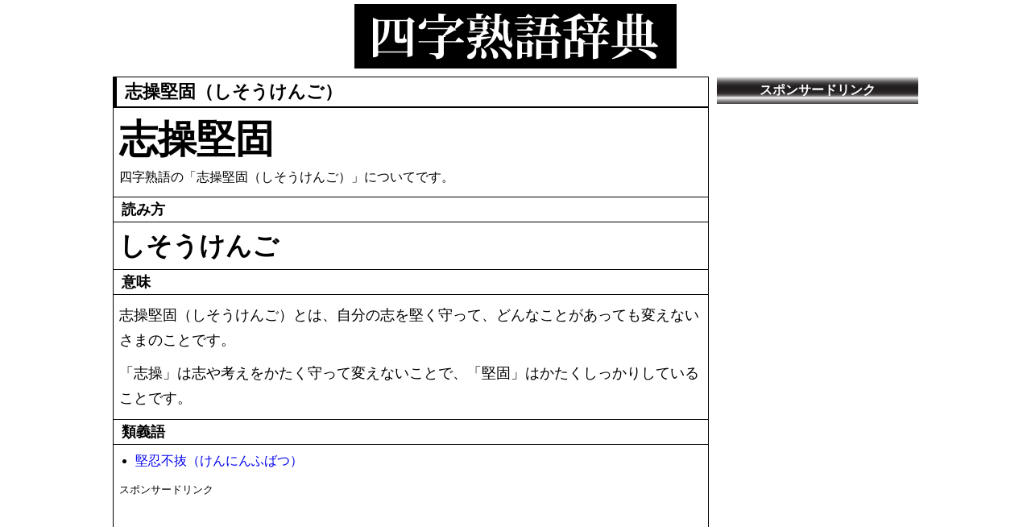

--- FILE ---
content_type: text/html; charset=UTF-8
request_url: https://yozizyukugo.kanjitisiki.com/12/059.html
body_size: 2697
content:

<!DOCTYPE HTML PUBLIC "-//W3C//DTD HTML 4.01//EN" "http://www.w3.org/TR/html4/strict.dtd">
<html lang="ja">
<head>
<meta http-equiv="Content-Type" content="text/html; charset=utf-8">
<meta http-equiv="Content-Style-Type" content="text/css">
<meta name="viewport" content="width=device-width,initial-scale=1">

<meta name="description" content="四字熟語の「志操堅固」についてです。意味や読み方や使い方・例文などを記載しています。また、類義語や対義語がある場合は類義語・対義語も記載しています。">
<meta name="Keywords" content="志操堅固,意味,読み,しそうけんご">
<title>「志操堅固」の意味・読み方</title>
<link rel="stylesheet" href="../yozizyukugo.css" type="text/css">
<link rel="canonical" href="https://yozizyukugo.kanjitisiki.com/12/059.html">
<script type="text/javascript" src="//code.jquery.com/jquery-1.11.1.min.js"></script>
<script type="text/javascript" src="../js/scroll.js"></script>

<!-- Google tag (gtag.js) -->
<script async src="https://www.googletagmanager.com/gtag/js?id=G-D36H0CGTSE"></script>
<script>
  window.dataLayer = window.dataLayer || [];
  function gtag(){dataLayer.push(arguments);}
  gtag('js', new Date());

  gtag('config', 'G-D36H0CGTSE');
</script>

<script async src="https://pagead2.googlesyndication.com/pagead/js/adsbygoogle.js?client=ca-pub-0463961371130621"
     crossorigin="anonymous"></script>
</head>

<body>
<div id="top"> <a href="https://yozizyukugo.kanjitisiki.com/"><img src="https://yozizyukugo.kanjitisiki.com/top.gif" alt="四字熟語辞典" width="400" height="80"></a>
</div>

<div id="main">
<h1>志操堅固（しそうけんご）</h1>
<p class="yozizyukugo">志操堅固</p>
<p>四字熟語の「志操堅固（しそうけんご）」についてです。</p>
<h2>読み方</h2>
<p class="yozizyukugo2">しそうけんご</p>
<h2>意味</h2>
<p class="font_imi">志操堅固（しそうけんご）とは、自分の志を堅く守って、どんなことがあっても変えないさまのことです。</p>
<p class="font_imi">「志操」は志や考えをかたく守って変えないことで、「堅固」はかたくしっかりしていることです。</p>
<h2>類義語</h2>
<ul>
<li><a href="https://yozizyukugo.kanjitisiki.com/09/004.html">堅忍不抜（けんにんふばつ）</a></li>
</ul><p><span class="font_80">スポンサードリンク</span><br>
<script async src="https://pagead2.googlesyndication.com/pagead/js/adsbygoogle.js?client=ca-pub-0463961371130621"
     crossorigin="anonymous"></script>
<!-- 四字熟語 レスポンシブ1 -->
<ins class="adsbygoogle"
     style="display:block"
     data-ad-client="ca-pub-0463961371130621"
     data-ad-slot="1161241185"
     data-ad-format="auto"
     data-full-width-responsive="true"></ins>
<script>
     (adsbygoogle = window.adsbygoogle || []).push({});
</script></p>
<div id ="kensakumado">
<form method="post" action="https://yozizyukugo.kanjitisiki.com/search/search.php">
<input class="nyuryoku" name="kensaku" type="text" maxlength="10" placeholder="四字熟語を検索">
<input type="submit" value="検索"> 
</form>
<p>※漢字または、ひらがなで検索したい語を入力</p>
</div><ul class="top_itiran">
    <li class="li_max">アクセスランキング</li>
    <li class="li_rank"><span class="bold">１位</span></li>
    <li class="li_rank"><span class="bold">２位</span></li>
    <li class="li_rank"><span class="bold">３位</span></li>
    <li class="li_rank">４位</li>
    <li class="li_rank">５位</li>
    <li><a href="https://yozizyukugo.kanjitisiki.com/04/003.html">英華発外</a></li>
    <li><a href="https://yozizyukugo.kanjitisiki.com/01/005.html">合縁奇縁</a></li>
    <li><a href="https://yozizyukugo.kanjitisiki.com/07/019.html">気宇壮大</a></li>
    <li><a href="https://yozizyukugo.kanjitisiki.com/12/111.html">初志貫徹</a></li>
    <li><a href="https://yozizyukugo.kanjitisiki.com/17/001.html">知勇兼備</a></li>
    <li class="li_rank">６位</li>
    <li class="li_rank">７位</li>
    <li class="li_rank">８位</li>
    <li class="li_rank">９位</li>
    <li class="li_rank">10位</li>
    <li><a href="https://yozizyukugo.kanjitisiki.com/02/010.html">一騎当千</a></li>
    <li><a href="https://yozizyukugo.kanjitisiki.com/02/019.html">意気揚揚</a></li>
    <li><a href="https://yozizyukugo.kanjitisiki.com/05/003.html">温故知新</a></li>
    <li><a href="https://yozizyukugo.kanjitisiki.com/19/006.html">天衣無縫</a></li>
    <li><a href="https://yozizyukugo.kanjitisiki.com/11/001.html">才色兼備</a></li>
</ul><ul>
<li><a href="https://yozizyukugo.kanjitisiki.com/12/">「し」行の四字熟語一覧</a></li> 
<li><a href="https://yozizyukugo.kanjitisiki.com/">四字熟語辞典HOMEへ</a></li>
</ul>
</div><!-- mainの終わり -->
<div id="category">
<div id="non_sp">
<div id="ads">
<p class="category_ue">スポンサードリンク</p>
<script async src="https://pagead2.googlesyndication.com/pagead/js/adsbygoogle.js?client=ca-pub-0463961371130621"
     crossorigin="anonymous"></script>
<!-- 四字熟語 レスポンシブ2 -->
<ins class="adsbygoogle"
     style="display:block"
     data-ad-client="ca-pub-0463961371130621"
     data-ad-slot="6497444460"
     data-ad-format="auto"
     data-full-width-responsive="true"></ins>
<script>
     (adsbygoogle = window.adsbygoogle || []).push({});
</script>
</div><!-- adsの終わり -->
</div><!-- non_spの終わり -->
<p class="category_ue">読みから検索</p>
<table>
  <tr>
    <td><a href="https://yozizyukugo.kanjitisiki.com/01/">あ</a></td>
    <td><a href="https://yozizyukugo.kanjitisiki.com/02/">い</a></td>
    <td><a href="https://yozizyukugo.kanjitisiki.com/03/">う</a></td>
    <td><a href="https://yozizyukugo.kanjitisiki.com/04/">え</a></td>
    <td><a href="https://yozizyukugo.kanjitisiki.com/05/">お</a></td>
  </tr>
  <tr>
    <td><a href="https://yozizyukugo.kanjitisiki.com/06/">か</a></td>
    <td><a href="https://yozizyukugo.kanjitisiki.com/07/">き</a></td>
    <td><a href="https://yozizyukugo.kanjitisiki.com/08/">く</a></td>
    <td><a href="https://yozizyukugo.kanjitisiki.com/09/">け</a></td>
    <td><a href="https://yozizyukugo.kanjitisiki.com/10/">こ</a></td>
  </tr>
  <tr>
    <td><a href="https://yozizyukugo.kanjitisiki.com/11/">さ</a></td>
    <td><a href="https://yozizyukugo.kanjitisiki.com/12/">し</a></td>
    <td><a href="https://yozizyukugo.kanjitisiki.com/13/">す</a></td>
    <td><a href="https://yozizyukugo.kanjitisiki.com/14/">せ</a></td>
    <td><a href="https://yozizyukugo.kanjitisiki.com/15/">そ</a></td>
  </tr>
  <tr>
    <td><a href="https://yozizyukugo.kanjitisiki.com/16/">た</a></td>
    <td><a href="https://yozizyukugo.kanjitisiki.com/17/">ち</a></td>
    <td><a href="https://yozizyukugo.kanjitisiki.com/18/">つ</a></td>
    <td><a href="https://yozizyukugo.kanjitisiki.com/19/">て</a></td>
    <td><a href="https://yozizyukugo.kanjitisiki.com/20/">と</a></td>
  </tr>
  <tr>
    <td><a href="https://yozizyukugo.kanjitisiki.com/21/">な</a></td>
    <td><a href="https://yozizyukugo.kanjitisiki.com/22/">に</a></td>
    <td>ぬ</td>
    <td><a href="https://yozizyukugo.kanjitisiki.com/24/">ね</a></td>
    <td><a href="https://yozizyukugo.kanjitisiki.com/25/">の</a></td>
  </tr>
  <tr>
    <td><a href="https://yozizyukugo.kanjitisiki.com/26/">は</a></td>
    <td><a href="https://yozizyukugo.kanjitisiki.com/27/">ひ</a></td>
    <td><a href="https://yozizyukugo.kanjitisiki.com/28/">ふ</a></td>
    <td><a href="https://yozizyukugo.kanjitisiki.com/29/">へ</a></td>
    <td><a href="https://yozizyukugo.kanjitisiki.com/30/">ほ</a></td>
  </tr>
  <tr>
    <td><a href="https://yozizyukugo.kanjitisiki.com/31/">ま</a></td>
    <td><a href="https://yozizyukugo.kanjitisiki.com/32/">み</a></td>
    <td><a href="https://yozizyukugo.kanjitisiki.com/33/">む</a></td>
    <td><a href="https://yozizyukugo.kanjitisiki.com/34/">め</a></td>
    <td><a href="https://yozizyukugo.kanjitisiki.com/35/">も</a></td>
  </tr>
  <tr>
    <td><a href="https://yozizyukugo.kanjitisiki.com/36/">や</a></td>
    <td>&nbsp;</td>
    <td><a href="https://yozizyukugo.kanjitisiki.com/38/">ゆ</a></td>
    <td>&nbsp;</td>
    <td><a href="https://yozizyukugo.kanjitisiki.com/40/">よ</a></td>
  </tr>
  <tr>
    <td><a href="https://yozizyukugo.kanjitisiki.com/41/">ら</a></td>
    <td><a href="https://yozizyukugo.kanjitisiki.com/42/">り</a></td>
    <td><a href="https://yozizyukugo.kanjitisiki.com/43/">る</a></td>
    <td><a href="https://yozizyukugo.kanjitisiki.com/44/">れ</a></td>
    <td><a href="https://yozizyukugo.kanjitisiki.com/45/">ろ</a></td>
  </tr>
  <tr>
    <td><a href="https://yozizyukugo.kanjitisiki.com/46/">わ</a></td>
    <td>&nbsp;</td>
    <td>&nbsp;</td>
    <td>&nbsp;</td>
    <td>&nbsp;</td>
  </tr>
</table>
<p class="category_ue">分類</p>
  <ul>
    <li><a href="https://yozizyukugo.kanjitisiki.com/bunrui/Kakkoi.html">かっこいい四字熟語</a></li>
    <li><a href="https://yozizyukugo.kanjitisiki.com/bunrui/zayuunomei.html">座右の銘四字熟語</a></li>
    <li><a href="https://yozizyukugo.kanjitisiki.com/bunrui/mokuhyou.html">目標の四字熟語</a></li>
    <li><a href="https://yozizyukugo.kanjitisiki.com/bunrui/doryoku.html">努力・苦労の四字熟語</a></li>
    <li><a href="https://yozizyukugo.kanjitisiki.com/bunrui/sports.html">スポーツ四字熟語</a></li>
    <li><a href="https://yozizyukugo.kanjitisiki.com/kansuuzi/">漢数字を含む四字熟語</a></li>
    <li><a href="https://yozizyukugo.kanjitisiki.com/doubutu/">動物を含む四字熟語</a></li>
  </ul>
<p class="category_ue">当サイトについて</p>
  <ul>
    <li><a href="https://kanjitisiki.com/privacy/">プライバシーポリシー</a></li>
    <li><a href="https://kanjitisiki.com/riyoukiyaku/">利用規約</a></li>
  </ul>
<p class="category_ue">関連サイト</p>
  <ul>
    <li><a href="https://kanjitisiki.com/">漢字辞典</a></li>
    <li><a href="https://taigigo.kanjitisiki.com/">対義語（反対語）辞典</a></li>
  </ul>
</div><!-- categoryの終わり --><div id="clear"></div>
<div id="last">
Copyright (c) 2013 四字熟語辞典　All right reserved
</div><div id="pagetop"><a href="#top"><img src="https://yozizyukugo.kanjitisiki.com/pagetop.png" width="50" height="50" alt="ページトップ"></a></div>

</body>
</html>


--- FILE ---
content_type: text/html; charset=utf-8
request_url: https://www.google.com/recaptcha/api2/aframe
body_size: 267
content:
<!DOCTYPE HTML><html><head><meta http-equiv="content-type" content="text/html; charset=UTF-8"></head><body><script nonce="aEkqEUyXLery6jcPAJ3tiw">/** Anti-fraud and anti-abuse applications only. See google.com/recaptcha */ try{var clients={'sodar':'https://pagead2.googlesyndication.com/pagead/sodar?'};window.addEventListener("message",function(a){try{if(a.source===window.parent){var b=JSON.parse(a.data);var c=clients[b['id']];if(c){var d=document.createElement('img');d.src=c+b['params']+'&rc='+(localStorage.getItem("rc::a")?sessionStorage.getItem("rc::b"):"");window.document.body.appendChild(d);sessionStorage.setItem("rc::e",parseInt(sessionStorage.getItem("rc::e")||0)+1);localStorage.setItem("rc::h",'1768907372932');}}}catch(b){}});window.parent.postMessage("_grecaptcha_ready", "*");}catch(b){}</script></body></html>

--- FILE ---
content_type: text/css
request_url: https://yozizyukugo.kanjitisiki.com/yozizyukugo.css
body_size: 2353
content:
@charset "utf-8";
/* CSS Document */

/* 600px以下 */
@media screen and (max-width: 600px){

body{
	width: 100%;
	margin-left : auto;
	margin-right : auto;
	margin-top: 5px;
	margin-bottom: 5px;
	padding: 0px;
}
#main{
	width : 100%;
	margin-top : 0px;
	margin-left : 0px;
	margin-right : 0px;
	margin-bottom : 5px;
	padding: 0px;
}
#category{
	width : 98%;
	padding: 0px;
	margin-top: 0px;
	margin-right: 1%;
	margin-bottom: 5px;
	margin-left: 1%;
}
#category p{
	font-size : 16px;
	font-weight : bold;
	margin: 0px;
	text-align: center;
	padding-top: 3px;
	padding-right: 0px;
	padding-bottom: 3px;
	padding-left: 0px;
}
#category ul{
	margin: 0px;
	padding: 0px;
}
#category li{
	list-style-type : none;
	text-align : left;
	border-left-width : 1px;
	border-left-style : solid;
	border-left-color : #000;
	border-right-width : 1px;
	border-right-style : solid;
	border-right-color : #000;
	border-bottom-width : 1px;
	border-bottom-style : solid;
	border-bottom-color : #000;
	margin: 0px;
	padding-top: 5px;
	padding-right: 10px;
	padding-bottom: 5px;
	padding-left: 10px;
}
.category_ue{
	background-image: url(li-logo.gif);
	color: #FFF;
}
h1 {
	text-align: left;
	margin-top: 0px;
	margin-left : 0%;
	margin-right : 0%;
	margin-bottom: 5px;
	font-size: 22px;
	clear : both;
	padding-top: 3px;
	padding-right: 0px;
	padding-bottom: 3px;
	padding-left: 3px;
	border-top-width: 1px;
	border-left-width: 4px;
	border-top-style: solid;
	border-left-style: solid;
	border-top-color: #000;
	border-left-color: #000;
	border-bottom-width: 2px;
	border-bottom-style: solid;
	border-bottom-color: #000;
	border-right-width: 1px;
	border-right-color: #000;
	border-right-style: solid;
}
.clear_yohaku_m{
	clear:both;
	padding: 0px;
	margin-top: 0px;
	margin-right: 0px;
	margin-bottom: 10px;
	margin-left: 0px;
}
/* フォームタグ関連 */
input {
    -webkit-appearance: none;
    -moz-appearance: none;
    appearance: none;
}
select {
    -webkit-appearance: none;
    -moz-appearance: none;
    appearance: none;
}
.nyuryoku{
	height: 30px;
	width: 50%;
	vertical-align: middle;
}
.send{
	width: 65px;
	padding-top: 7px;
	padding-right: 20px;
	padding-bottom: 7px;
	padding-left: 8px;
	font-size: 16px;
	vertical-align: middle;
	border: 1px solid #999;
}
.button{
	width: 65px;
	font-size: 16px;
	padding: 8px;
	vertical-align: middle;
}
.selecticon {
  margin: 50px auto 0;
  position: relative;
  width: 100px;
}
.selecticon::before {
  border-bottom: 4.5px solid navy;
  border-left: 4px solid transparent;
  border-right: 4px solid transparent;
  content: "";
  position: absolute;
  right: 16px;
  top: 3px;
  width: 0;
}
.selecticon::after {
  border-left: 4px solid transparent;
  border-right: 4px solid transparent;
  border-top: 4.5px solid navy;
  content: "";
  position: absolute;
  right: 16px;
  top: 14px;
  width: 0;
}
#non_sp{
	display: none;
}

}
/* 600px以下ここまで */

/* 601px以上 */
@media screen and (min-width: 601px){
body {
	max-width: 1000px;
	margin-left : auto;
	margin-right : auto;
	margin-top: 5px;
	margin-bottom: 5px;
	padding: 0px;
}
#main{
	width : 74%;
	float : left;
	margin-top : 0px;
	margin-left : 0px;
	margin-right : 1%;
	margin-bottom : 5px;
	padding: 0px;
	box-sizing: border-box;
	border-left-width : 1px;
	border-right-width : 1px;
	border-bottom-width : 1px;
	border-left-style : solid;
	border-right-style : solid;
	border-bottom-style : solid;
	border-left-color : #000;
	border-right-color : #000;
	border-bottom-color : #000;
}
#category{
	width : 25%;
	float : right;
	margin-top : 0px;
	margin-left : 0px;
	margin-right : 0px;
	margin-bottom : 5px;
	padding: 0px;
}
#category p{
	font-size : 16px;
	font-weight : bold;
	margin: 0px;
	text-align: center;
	padding-top: 3px;
	padding-right: 0px;
	padding-bottom: 3px;
	padding-left: 0px;
}
#category ul{
	margin: 0px;
	padding: 0px;
}
#category li{
	list-style-type : none;
	text-align : left;
	border-left-width : 1px;
	border-left-style : solid;
	border-left-color : #000;
	border-right-width : 1px;
	border-right-style : solid;
	border-right-color : #000;
	border-bottom-width : 1px;
	border-bottom-style : solid;
	border-bottom-color : #000;
	margin: 0px;
	padding-top: 3px;
	padding-right: 10px;
	padding-bottom: 3px;
	padding-left: 10px;
}
.category_ue{
	background-image: url(li-logo.gif);
	color: #FFF;
}
ol {
	margin-top : 0px;
	margin-left : 1%;
	margin-right : 1%;
	margin-bottom : 10px;
	padding: 0px;
	clear: both
}
h1 {
	text-align: left;
	margin-top: 0px;
	margin-right: 0px;
	margin-bottom: 5px;
	margin-left: 0px;
	font-size: 22px;
	clear : both;
	padding-top: 3px;
	padding-right: 10px;
	padding-bottom: 3px;
	padding-left: 10px;
	border-top-width: 1px;
	border-left-width: 4px;
	border-top-style: solid;
	border-left-style: solid;
	border-top-color: #000;
	border-left-color: #000;
	border-bottom-width: 2px;
	border-bottom-style: solid;
	border-bottom-color: #000;
}
#ue-menu{
	width : 54%;
	margin-top: 0px;
	margin-left : 0%;
	margin-right : 1%;
	margin-bottom: 10px;
	padding: 0px;
	float : left;
}
.nyuryoku{
	height: 30px;
	width: 50%;
	vertical-align: middle;
}
.send{
	height: 32px;
	width: 55px;
	font-size: 16px;
	vertical-align: middle;
	border: 1px solid #999;
}
.button{
	height: 32px;
	width: 55px;
	font-size: 16px;
	vertical-align: middle;
}
#non_pc{
	display: none;
}

}
/* 601px以上ここまで */

/* 1001px以上 */
@media screen and (min-width: 1001px){



}
/* 1001px以上ここまで */

/* 全ウィンドウ幅共通 */
#top{
	width : 100%;
	clear : both;
	text-align: center;
	padding: 0px;
	margin-top: 0px;
	margin-right: 0px;
	margin-bottom: 10px;
	margin-left: 0px;
}
#last{
	width : 100%;
	font-size: 14px;
	text-align: center;
	clear: both;
	margin-top: 0px;
	margin-right: 0px;
	margin-bottom: 5px;
	margin-left: 0px;
	padding-top: 10px;
	padding-right: 0px;
	padding-bottom: 5px;
	padding-left: 0px;
	border-top-width: 1px;
	border-top-style: solid;
	border-top-color: #000;
	border-bottom-width: 1px;
	border-bottom-style: solid;
	border-bottom-color: #000;
}
img{
	max-width: 98%;
	height: auto;
	vertical-align: middle;
}
table {
	border-collapse: collapse;
	table-layout: fixed;
	width: 98%;
	margin-top: 0px;
	margin-right: 1%;
	margin-bottom: 10px;
	margin-left: 1%;
}
#category table{
	width: 100%;
	table-layout: fixed;
	padding: 0px;
	margin: 0px;
	border-left-width : 1px;
	border-left-style : solid;
	border-left-color : #000;
}
#category td{
	text-align: center;
	border-bottom-width: 1px;
	border-bottom-style: solid;
	border-bottom-color: #000;
	border-right-width: 1px;
	border-right-style: solid;
	border-right-color: #000;
	margin: 0px;
	padding: 0px;
	vertical-align: middle;
}
#category table{
	width: 100%;
	table-layout: fixed;
	font-size: 150%;
	margin-top: 0px;
	margin-right: 0px;
	margin-bottom: 0px;
	margin-left: 0px;
}
#category td{
	text-align: center;
	border-bottom-width: 1px;
	border-bottom-style: solid;
	border-bottom-color: #000;
	border-right-width: 1px;
	border-right-style: solid;
	border-right-color: #000;
}
h2{
	font-size: 18px;
	text-align: left;
	margin-top: 0px;
	margin-right: 0px;
	margin-bottom: 10px;
	margin-left: 0px;
	padding-top: 3px;
	padding-right: 10px;
	padding-bottom: 3px;
	padding-left: 10px;
	clear : both;
	border-top-width: 1px;
	border-top-style: solid;
	border-top-color: #000;
	border-bottom-width: 1px;
	border-bottom-style: solid;
	border-bottom-color: #000;
}
h3{
	font-size: 16px;
	text-align: left;
	margin-top: 0px;
	margin-right: 0px;
	margin-bottom: 10px;
	margin-left: 0px;
	padding-top: 3px;
	padding-right: 10px;
	padding-bottom: 3px;
	padding-left: 10px;
	clear : both;
	border-top-width: 1px;
	border-top-style: solid;
	border-top-color: #000;
	border-bottom-width: 1px;
	border-bottom-style: solid;
	border-bottom-color: #000;
}
a:link, a:visited, a:active{
	text-decoration: none;
}
ul{
	margin-top : 0px;
	margin-left : 1%;
	margin-right : 1%;
	margin-bottom : 10px;
	padding: 0px;
	clear: both
}
li{
	padding: 0px;
	margin-top: 0px;
	margin-right: 0px;
	margin-bottom: 5px;
	margin-left: 20px;
	text-align: left;
}
p{
	font-size: 16px;
	line-height : 1.8;
	text-align : left;
	margin-top: 0px;
	margin-left : 1%;
	margin-right : 1%;
	margin-bottom: 0px;
	padding-top : 0px;
	padding-left : 0px;
	padding-right : 0px;
	padding-bottom : 10px;
	float: none;
	clear: both;
}
.yozizyukugo{
	font-size: 300%;
	font-weight: bold;
	margin-right: 1%;
	margin-left: 1%;
	margin-top: 0px;
	margin-bottom: 0px;
	padding: 0px;
	line-height: 1.4em;
	font-family: "ＭＳ Ｐ明朝", "MS PMincho", "ヒラギノ明朝 Pro W3", "Hiragino Mincho Pro", serif;
}
.yozizyukugo2{
	font-size: 200%;
	font-weight: bold;
	margin-right: 1%;
	margin-left: 1%;
	margin-top: 0px;
	margin-bottom: 10px;
	padding: 0px;
	line-height: 1.2em;
	font-family: "ＭＳ Ｐ明朝", "MS PMincho", "ヒラギノ明朝 Pro W3", "Hiragino Mincho Pro", serif;
}
#pagetop{
    position: fixed;
    bottom: 20px;
    right: 20px;
}
#pagedown{
    position: fixed;
    bottom: 80px;
    right: 20px;
}
.clear{
	clear:both;
}
.clear_yohaku{
	clear:both;
	padding: 0px;
	margin-top: 0px;
	margin-right: 0px;
	margin-bottom: 10px;
	margin-left: 0px;
}
/* フォント css */
.bold{
	font-weight: bold;
}
.red_bold{
	font-weight: bold;
	color: #F00;
}

.bleu_bold{
	font-weight: bold;
	color: #00F;
}

.li_rank{
	background-color: #F3EEFF;
}
.font_80{
	font-size: 80%;
}
/* テーブル css */
.table_normal th {
	background-color: #000;
	color: #FFF;
}
.top_itiran {
	overflow: auto;
	font-size: 100%;
	border-top-width: 1px;
	border-left-width: 1px;
	border-top-style: solid;
	border-left-style: solid;
	border-top-color: #333;
	border-left-color: #333;
	margin-bottom: 10px;
}
.topitiran_150{
	overflow: auto;
	font-size: 150%;
	border-top-width: 1px;
	border-left-width: 1px;
	border-top-style: solid;
	border-left-style: solid;
	border-top-color: #333;
	border-left-color: #333;
	margin-bottom: 10px;
}
.top_itiran li{
	float: left;
	list-style-type: none;
	width: 20%;
	text-align: center;
	vertical-align: middle;
	box-sizing: border-box;
	border-right-width: 1px;
	border-bottom-width: 1px;
	border-right-style: solid;
	border-bottom-style: solid;
	border-right-color: #333;
	border-bottom-color: #333;
	margin: 0px;
	padding-top: 5px;
	padding-right: 0px;
	padding-bottom: 5px;
	padding-left: 0px;
}
.topitiran_150 li{
	float: left;
	list-style-type: none;
	width: 10%;
	margin: 0px;
	padding: 0px;
	text-align: center;
	vertical-align: middle;
	box-sizing: border-box;
	border-right-width: 1px;
	border-bottom-width: 1px;
	border-right-style: solid;
	border-bottom-style: solid;
	border-right-color: #333;
	border-bottom-color: #333;
}
/* 擬似テーブルにタイトルをつけるためのli css */
.li_max{
	width: 100% !important;
	font-size: 16px !important;
	color: #FFF;
	background-color: #333;
	border-right-color: #333;
	border-bottom-color: #333;
	border-left-color: #333;
	font-weight: bold;
}
#kensakumado{
	width: 96%;
	border: 1px solid #CCC;
	margin-right: 1%;
	margin-left: 1%;
	margin-top: 10px;
	margin-bottom: 10px;
	clear: both;
	padding-top: 10px;
	padding-right: 1%;
	padding-bottom: 0px;
	padding-left: 1%;
}
#kensakumado p{
	padding: 0px;
	margin-top: 3px;
	margin-right: 0px;
	margin-bottom: 3px;
	margin-left: 0px;
}
#ads{
	max-height: 300px;
	padding: 0px;
	margin: 0px;
}
dl.itiran{
	padding: 0px;
	margin-top: 10px;
	margin-right: 0px;
	margin-bottom: 0px;
	margin-left: 0px;
}
.itiran dt{
	padding: 0px;
	margin-top: 3px;
	margin-right: 1%;
	margin-bottom: 0px;
	margin-left: 1%;
	font-size: 24px;
}
.itiran dd{
	margin-top: 5px;
	margin-right: 1%;
	margin-bottom: 20px;
	margin-left: 1%;
	border-bottom-width: 1px;
	border-bottom-style: solid;
	border-bottom-color: #666;
	padding-top: 0px;
	padding-right: 0px;
	padding-bottom: 10px;
	padding-left: 0px;
}
.font_imi{
	font-size: 110%;
}
table.itiran{
	border-top-width: 1px;
	border-left-width: 1px;
	border-top-style: solid;
	border-left-style: solid;
	border-top-color: #000;
	border-left-color: #000;
}
.itiran th{
	font-size: 150%;
	color: #FFF;
	background-color: #000;
	padding: 5px;
	text-align: left;
}
.itiran td{
	font-size: 150%;
	border-right-width: 1px;
	border-bottom-width: 1px;
	border-right-style: solid;
	border-bottom-style: solid;
	border-right-color: #000;
	border-bottom-color: #000;
	padding: 5px;
}
.zyukugo{
	font-size: 110%;
}

--- FILE ---
content_type: application/javascript
request_url: https://yozizyukugo.kanjitisiki.com/js/scroll.js
body_size: 271
content:
$(function() {

	var showFlug = false;

	var topBtn = $('#pagetop');	

	topBtn.css('bottom', '-100px');

	var showFlug = false;

	$(window).scroll(function () {

		if ($(this).scrollTop() > 100) {

			if (showFlug == false) {

				showFlug = true;

				topBtn.stop().animate({'bottom' : '20px'}, 200); 

			}

		} else {

			if (showFlug) {

				showFlug = false;

				topBtn.stop().animate({'bottom' : '-100px'}, 200); 

			}

		}

	});

	//スクロールしてトップ

    topBtn.click(function () {

		$('body,html').animate({

			scrollTop: 0

		}, 500);

		return false;

    });

});